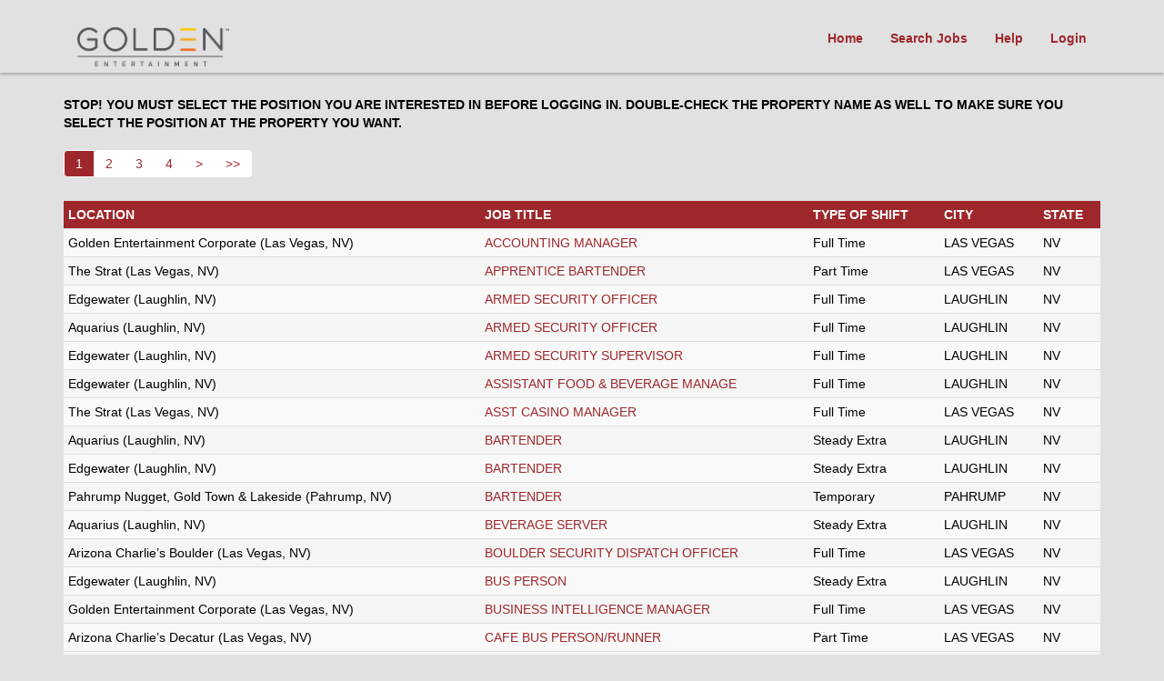

--- FILE ---
content_type: text/html;charset=UTF-8
request_url: https://www.hrapply.com/goldenent/AppJobView.jsp?link=50125&page=AppJobList.jsp&skimSessionName=com.hrlogix.view.tags.bootstrap.table.JobListTable&skimName=requisition.requisition_id&skimNdx=1&op=reset
body_size: 62008
content:






		














<!DOCTYPE html>





<html xmlns="http://www.w3.org/1999/xhtml">
    <head>
        <title>Golden Entertainment Jobs and Careers - Search for exciting new jobs available at our collection of hotel casinos, taverns, and distributed gaming locations.</title>
        <meta charset="utf-8">
        <meta http-equiv="X-UA-Compatible" content="IE=edge,chrome=1" />
        <meta name="viewport" content="width=device-width, initial-scale=1.0">
        <link rel="stylesheet" href="dist/css/bootstrap.min.css">
        <script src="https://ajax.googleapis.com/ajax/libs/jquery/1.11.1/jquery.min.js">
        </script>
        <link href='https://fonts.googleapis.com/css?family=Open+Sans+Condensed:300,300italic,700|Open+Sans:400,300,300italic,700' rel='stylesheet' type='text/css'>
        <link rel="stylesheet" href="styles.css">
        
<script>
<!--
 var clientGC; 
 var clientRUGC; 
 var canGC; 
 var clientRUGC; 
 clientRUGC = 'UA-42758025-2'; 
 canRUGC = 'UA-42758025-1'; 
 var isNS = ( navigator.appName.indexOf( "Netscape" ) != -1 );
 var isCr = navigator.userAgent.toLowerCase().indexOf('chrome') > -1;
 var isFF4 = ( navigator.userAgent.toLowerCase().indexOf( 'firefox/4' ) != -1 );
 var isFF5 = ( navigator.userAgent.toLowerCase().indexOf( 'firefox/5' ) != -1 );
 var isFF6 = ( navigator.userAgent.toLowerCase().indexOf( 'firefox/6' ) != -1 );
 var isFF7 = ( navigator.userAgent.toLowerCase().indexOf( 'firefox/7' ) != -1 );
 var isFF8 = ( navigator.userAgent.toLowerCase().indexOf( 'firefox/8' ) != -1 );
 var isFF9 = ( navigator.userAgent.toLowerCase().indexOf( 'firefox/9' ) != -1 );
 var isFF10 = ( navigator.userAgent.toLowerCase().indexOf( 'firefox/10' ) != -1 );
 var isFF11 = ( navigator.userAgent.toLowerCase().indexOf( 'firefox/11' ) != -1 );
 var isFF12 = ( navigator.userAgent.toLowerCase().indexOf( 'firefox/12' ) != -1 );
 var isFF13 = ( navigator.userAgent.toLowerCase().indexOf( 'firefox/13' ) != -1 );
 var isFF14 = ( navigator.userAgent.toLowerCase().indexOf( 'firefox/14' ) != -1 );
 var isFF15 = ( navigator.userAgent.toLowerCase().indexOf( 'firefox/15' ) != -1 );
 var isFF16 = ( navigator.userAgent.toLowerCase().indexOf( 'firefox/16' ) != -1 );
 var isFF17 = ( navigator.userAgent.toLowerCase().indexOf( 'firefox/17' ) != -1 );
 var isFF18 = ( navigator.userAgent.toLowerCase().indexOf( 'firefox/18' ) != -1 );
 var isFF19 = ( navigator.userAgent.toLowerCase().indexOf( 'firefox/19' ) != -1 );
 var isFF20 = ( navigator.userAgent.toLowerCase().indexOf( 'firefox/20' ) != -1 );
 var isFF21 = ( navigator.userAgent.toLowerCase().indexOf( 'firefox/21' ) != -1 );
 var isFF22 = ( navigator.userAgent.toLowerCase().indexOf( 'firefox/22' ) != -1 );
 var isFF23 = ( navigator.userAgent.toLowerCase().indexOf( 'firefox/23' ) != -1 );
 var isFF24 = ( navigator.userAgent.toLowerCase().indexOf( 'firefox/24' ) != -1 );
 var isFF25 = ( navigator.userAgent.toLowerCase().indexOf( 'firefox/25' ) != -1 );
 var isFF26 = ( navigator.userAgent.toLowerCase().indexOf( 'firefox/26' ) != -1 );
 var isFF27 = ( navigator.userAgent.toLowerCase().indexOf( 'firefox/27' ) != -1 );
 var isFF28 = ( navigator.userAgent.toLowerCase().indexOf( 'firefox/28' ) != -1 );
 var isFF29 = ( navigator.userAgent.toLowerCase().indexOf( 'firefox/29' ) != -1 );
 var isFF30 = ( navigator.userAgent.toLowerCase().indexOf( 'firefox/30' ) != -1 );
 var isFF31 = ( navigator.userAgent.toLowerCase().indexOf( 'firefox/31' ) != -1 );
 var isFF32 = ( navigator.userAgent.toLowerCase().indexOf( 'firefox/32' ) != -1 );
 var isFF33 = ( navigator.userAgent.toLowerCase().indexOf( 'firefox/33' ) != -1 );
 var isFF34 = ( navigator.userAgent.toLowerCase().indexOf( 'firefox/34' ) != -1 );
 var isFF35 = ( navigator.userAgent.toLowerCase().indexOf( 'firefox/35' ) != -1 );
 var isFF36 = ( navigator.userAgent.toLowerCase().indexOf( 'firefox/36' ) != -1 );
 var isFF37 = ( navigator.userAgent.toLowerCase().indexOf( 'firefox/37' ) != -1 );
 var isFF38 = ( navigator.userAgent.toLowerCase().indexOf( 'firefox/38' ) != -1 );
 var isFF39 = ( navigator.userAgent.toLowerCase().indexOf( 'firefox/39' ) != -1 );
 var isFF40 = ( navigator.userAgent.toLowerCase().indexOf( 'firefox/40' ) != -1 );
 var isFF4plus = isFF4 || isFF5 || isFF6 || isFF7 || isFF8 || isFF9 || isFF10 || isFF11 || isFF12 || isFF13 || isFF14 || isFF15 || isFF16 || isFF17 || isFF18 || isFF19 || isFF20 || isFF21 || isFF22 || isFF23 || isFF24 || isFF25 || isFF26 || isFF27 || isFF28 || isFF29 || isFF30 || isFF31 || isFF32 || isFF33 || isFF34 || isFF35 || isFF36 || isFF37 || isFF38 || isFF39 || isFF40;
 var keyFilter = [9, 37, 38, 39, 40];
 function selectAll(txt) {
   txt.select();
   txt.focus();
 }
 function keyHandler(evnt, max) {
  var str = (isNS)?evnt.target.value:evnt.srcElement.value;
  var key = (isNS)?evnt.which:evnt.keyCode;
  var name = (isNS)?evnt.target.name:evnt.srcElement.name;
  if (isProcessKeyType(key)) {
   if (str.length >= max) {
    var esize = document.forms[0].elements.length;
    for (i=0; i<esize; i++) {
    if (name == document.forms[0].elements[i].name) {
      break;
     }
    }
    var ndx = i+1;
    while (ndx != i) {
     if ((document.forms[0].elements[ndx].type != 'submit') && (document.forms[0].elements[ndx].type != 'hidden')) {
      break;
     }
     ndx++;
     if (ndx >= esize) {
      ndx = 0;
     }
    }
    document.forms[0].elements[ndx].focus();
   }
  }
 }
 function isProcessKeyType(key) {
   for (i=0; i<keyFilter.length; i++) {
     if (key == keyFilter[i])
       return false;
   }
   return true;
 }
 function widget(evt) {
  var img = (isNS)?evt.target:evt.srcElement;
  var x = (isNS)?evt.pageX-img.x:evt.offsetX;
  var y = (isNS)?evt.pageY-img.y:evt.offsetY;
  var hstr = img.src; 
  hstr = hstr.substring(0, hstr.indexOf("keep=keep")+9); 
  time = new Date(); 
  tstr = new String(time.getTime()); 
  img.src = hstr+"&time="+tstr+"&x="+x+"&y="+y; 
 }
 function optionndx(img) { 
   var h = new String(img.height); 
   for (i=0; i<document.forms[0].elements.length; i++) { 
     if (img.id==document.forms[0].elements[i].name) { 
       document.forms[0].elements[i].value = h.substring(h.length-1, h.length); 
     } 
   } 
 } 
 
 function check_all(field) { 
   if(!field.length) { 
     field.checked = true; 
   } 
   for (i = 0; i < field.length; i++) { 
     field[i].checked = true; 
   } 
 } 
 
 function uncheck_all(field) { 
   if(!field.length) { 
     field.checked = false; 
   } 
   for (i = 0; i < field.length; i++) { 
     field[i].checked = false; 
   } 
 } 
 
 function setTimeOffsetVars (Link) { 
   z = new Date(); 
   Minutes = z.getTimezoneOffset(); 
   Hours = Minutes / 60; 
   Link.href = Link.href + "&tohours=" + Hours + "&tominutes=" + Minutes; 
   return true; 
 } 
 
<!-- Image Preloader - takes an array of images to preload --> 
function preloadImages( imgArray ) { 
  var tmpImageList = new Array (); 
  for (counter in imgArray) { 
     tmpImageList[counter] = new Image(); 
     tmpImageList[counter].src = imgArray[counter]; 
  } 
} 
        function menuHoverToggle(t) {            st = t.src;            start = st.indexOf("_select.gif");            if (start > 0) {                  st = st.substring(0, start);                  st = st+".gif";                  t.src = st;            } else {                  start = st.indexOf(".gif");                  if (start > 0) {                        st = st.substring(0, start);                        st = st+"_select.gif";                        t.src = st;                  }            }         } 
function textAreaRestrict(tac, rs) {
  var cname=tac.name+".tacounter";
  var ta = window.document.getElementById(cname);
  var cnt = tac.value.length;
  if (cnt >= rs) {
     tac.value = tac.value.substring(0, rs);
     ta.style.background="#FF1111";
  } else {
     ta.style.background="#EEEEEE";
  }
  ta.innerHTML=cnt+' of '+rs;
}
function initComponentAjax(url) { 
var componentReq; 
  if (window.XMLHttpRequest) { 
     componentReq = new XMLHttpRequest(); 
  } else if (window.ActiveXObject) { 
     componentReq = new ActiveXObject('Microsoft.XMLHTTP'); 
  } 
  componentReq.open('POST', url, true); 
  componentReq.onreadystatechange =  
function componentRequest() { 
  if (componentReq.readyState == 4) { 
      if (componentReq.status == 200) { 
           var changeId = componentReq.getResponseHeader("changeId"); 
           var urlstr = componentReq.responseText;  
           var tarNode = window.document.getElementById(changeId); 
           if(changeId) { 
             if(changeId.indexOf('client') != -1) { 
               if(clientGC) { 
					       _gaq.push(['_setAccount', clientGC]); 
					       _gaq.push(['_trackPageview', changeId]); 
                 if(clientRUGC) { 
                   _gaq.push(['b._setAccount', clientRUGC]);
                   _gaq.push(['b._trackPageview', changeId]);
                 } 
               } 
             } else if((changeId.indexOf('content') != -1)||(changeId.indexOf('internal') != -1)) { 
               if(canGC) { 
					       _gaq.push(['_setAccount', canGC]); 
					       _gaq.push(['_trackPageview', changeId]); 
                 if(canRUGC) { 
                   _gaq.push(['b._setAccount', canRUGC]);
                   _gaq.push(['b._trackPageview', changeId]);
                 } 
               } 
             } 
           } 
           if(isNS) { 
               var newNode = tarNode.cloneNode(false); 
               newNode.innerHTML='<span style="display:none;">a</span>'+urlstr; 
               tarNode.parentNode.replaceChild(newNode, tarNode); 
               if(isCr || isFF4plus || isNS) { 
                   var scripts = newNode.getElementsByTagName('script'); 
                   for(i=0; i<scripts.length; i++) { 
                       window[ "eval" ].call( window, scripts[i].innerHTML ); 
                   } 
               } 
           } else { 
               var newNode = tarNode.cloneNode(false); 
               tarNode.parentNode.replaceChild(newNode, tarNode); 
               newNode.innerHTML='<span style="display:none;">a</span>'+urlstr; 
                   var scripts = newNode.getElementsByTagName('script'); 
                   var i = 0; 
                   for(i=0; i<scripts.length; i++) { 
                       window[ "eval" ].call( window, scripts[i].innerHTML ); 
                   } 
           } 
      } 
  } 
} 
  componentReq.send(null); 
} 
var ajReq; 
function initInstAjax(url) { 
  if (window.XMLHttpRequest) { 
     ajReq = new XMLHttpRequest(); 
  } else if (window.ActiveXObject) { 
     ajReq = new ActiveXObject('Microsoft.XMLHTTP'); 
  } 
  ajReq.open('POST', url, true); 
  ajReq.onreadystatechange = function() { 
     if (ajReq.readyState == 4) { 
        if (ajReq.status == 200) { 
          if (ajReq.responseText.length > 0) { 
             var instPkg = eval( "(" + ajReq.responseText + ")" );  
             for(idx in instPkg.elements) { 
                 var element = instPkg.elements[idx]; 
                 window.document.getElementById(element.id).innerHTML = element.html; 
             } 
             for(idx in instPkg.fields) { 
                 var field = instPkg.fields[idx]; 
                 window.document.getElementById(field.name).value = field.value; 
             } 
          } 
        } 
     } 
  } 
  ajReq.send(null); 
} 
function initInstAjaxWithPagin(url) { 
  if (window.XMLHttpRequest) { 
     ajReq = new XMLHttpRequest(); 
  } else if (window.ActiveXObject) { 
     ajReq = new ActiveXObject('Microsoft.XMLHTTP'); 
  } 
  ajReq.open('POST', url, true); 
  ajReq.onreadystatechange = function() { 
     if (ajReq.readyState == 4) { 
        if (ajReq.status == 200) { 
          if (ajReq.responseText.length > 0) { 
             var instPkg = eval( "(" + ajReq.responseText + ")" );  
             for(idx in instPkg.elements) { 
                 var element = instPkg.elements[idx]; 
                 window.document.getElementById(element.id).innerHTML = element.html; 
             } 
             for(idx in instPkg.fields) { 
                 var field = instPkg.fields[idx]; 
                 window.document.getElementById(field.name).value = field.value; 
             } 
if(typeof toppaginationscript === 'function') { 
toppaginationscript(); 
} 
if(typeof bottompaginationscript === 'function') { 
bottompaginationscript(); 
} 
          } 
        } 
     } 
  } 
  ajReq.send(null); 
} 
function getData(urlval,modal,title)  {
 var myModal = $('#'+modal);
 modalBody = $('#'+modal+' .modal-body');
 modalTitle = $('#'+modal+' .modal-header .modal-title');
 modalTitle.html(title);
 modalBody.html("<p style='font-style:italic;text-align:center;padding:10px;'>Loading data..</p>");
 modalBody.load(urlval);
 myModal.modal('show');
 }
function formPop(url) {
   var body = document.getElementsByTagName("body")[0];
   var div = document.createElement("div");
   var closer = document.createElement("closer");
   closer.style.position = "absolute";
   var yloc = body.scrollTop+20;
   yloc = yloc+"px";
   closer.style.top = yloc;
   closer.style.left = "200px";
   closer.style.width = "800px";
   closer.style.height = "20px";
   closer.style.textAlign = "right";
    if (document.all) {
          div.style.filter = "alpha(opacity:95)";
    } else {
          div.style.opacity = "0.95";
    }
    closer.style.backgroundColor="#00A0CC";
    closer.innerHTML="<b>X</b>&nbsp;&nbsp;";
   closer.style.fontSize = "14px";
   closer.style.fontStyle = "italic";
   closer.style.color="#680000";
   closer.style.fontFamily = "franklin gothic medium,georgia,verdana";
   div.style.position = "absolute";
   yloc = body.scrollTop+40;
   yloc = yloc+"px";
   div.style.top = yloc;
   div.style.left = "200px";
    if (document.all) {
          div.style.width = "800px";
    } else {
          div.style.width = "800px";
    }
   div.style.height = "600px";
   div.style.margin = "0px 0 0 0px";
    if (document.all) {
          div.style.filter = "alpha(opacity:95)";
    } else {
          div.style.opacity = "0.95";
    }
   div.style.backgroundColor = "#CCCCCC";
   div.style.fontSize = "12px";
   div.style.lineHeight = "12px";
   div.style.textAlign = "center";
   div.style.overflow = "auto";
    div.id = "formpopparent";
   body.appendChild(closer);
   body.appendChild(div);
    initComponentAjax(url);
   closer.onclick = function(e) {
    if (isNS) {
      body.removeChild(closer);
    } else {
      closer.outerHTML=" ";
    }
    var newDiv = document.getElementById('formpopparent'); 
    body.removeChild(newDiv);
   }
   closer.onkeypress = function(e) {
    if (isNS) {
      body.removeChild(closer);
    } else {
      closer.outerHTML=" ";
    }
    var newDiv = document.getElementById('formpopparent'); 
    body.removeChild(newDiv);
   }
};
function printIt() { 
  var printReadyElem = document.getElementById("printFormat"); 
  var docframe = document.getElementById("printFrame"); 
  if (printReadyElem != null && docframe != null) { 
   var html = '<HTML><HEAD>'; 
   var headTags = document.getElementsByTagName("head"); 
   if (headTags.length > 0) { 
    html += headTags[0].innerHTML; 
   } 
   html += '</HEAD><BODY>'; 
   html += printReadyElem.innerHTML; 
   html += '\n</BODY>\n</HTML>'; 
   var printWin = docframe.contentWindow.document; 
   printWin.open(); 
   printWin.write(html); 
   printWin.close(); 
   var isIE = (navigator.userAgent.toLowerCase().indexOf( "msie" ) != -1 );
   if(isIE) { 
    docframe.contentWindow.document.execCommand('print', false, null);  
   } else {
    docframe.contentWindow.focus(); 
    docframe.contentWindow.print(); 
   } 
 } 
} 
function bootstrapPrintIt() { 
 var divContents = document.getElementById("myModalPopulate").getElementsByClassName("modal-body")[0].innerHTML; 
 var printWindow = window.open(); 
 printWindow.document.write('<html><head>'); 
 printWindow.document.write('<style>'); 
 printWindow.document.write('@page{margin:0px auto;}'); 
 printWindow.document.write('</style>'); 
 printWindow.document.write('</head><body >'); 
 printWindow.document.write(divContents); 
 printWindow.document.write('</body></html>'); 
 printWindow.document.close(); 
 printWindow.print(); 
} 
function bootstrapPrintItById(modalId) { 
 var divContents = document.getElementById(modalId).getElementsByClassName("modal-body")[0].innerHTML; 
 var printWindow = window.open(); 
 printWindow.document.write('<html><head>'); 
 printWindow.document.write('<style>'); 
 printWindow.document.write('@page{margin:0px auto;}'); 
 printWindow.document.write('</style>'); 
 printWindow.document.write('</head><body >'); 
 printWindow.document.write(divContents); 
 printWindow.document.write('</body></html>'); 
 printWindow.document.close(); 
 printWindow.print(); 
} 
var TIMEOUT = 1 /* seconds */* 1000;
var winPosX, winPosY;
var winPosTime = new Date().getTime();
function logWindowClickPos(e) {
   winPosX = 0;
   winPosY = 0;
   if (!e) var e = window.event;
   if(e) {
      if (e.pageX || e.pageY) {
         winPosX = e.pageX;
         winPosY = e.pageY;
      }
      else if (e.clientX || e.clientY) {
         winPosX = e.clientX + document.body.scrollLeft
           + document.documentElement.scrollLeft;
         winPosY = e.clientY + document.body.scrollTop
           + document.documentElement.scrollTop;
      }
   }
   winPosTime = new Date().getTime();
   if(typeof(console) !== 'undefined') {
      console.log('logWindowClick: '+winPosTime);
   }
}
function warningCheck(e, warnMsg) {
   var leaving = false;
   now = new Date().getTime();
   var posx = 0;
   var posy = 0;
   if (!e) var e = window.event;
   if (e.pageX || e.pageY) {
      posx = e.pageX;
      posy = e.pageY;
   }
   else if (e.clientX || e.clientY) {
      posx = e.clientX + document.body.scrollLeft
        + document.documentElement.scrollLeft;
      posy = e.clientY + document.body.scrollTop
        + document.documentElement.scrollTop;
   }
    var isClick = false;
   // works for IE, but not FF
   // clicked X, back, forward, reload, or home
   if (posy < 0) {
      leaving = true;
   }
   // works for FF, but not IE
   if(winPosTime + TIMEOUT > now) {
      isClick = true;
   }
   if(leaving || !isClick) {
      return warnMsg;
   }
}
-->
</SCRIPT>

<script>
var _gaq = _gaq || [];

(function() {
  var ga = document.createElement('script'); ga.type = 'text/javascript'; ga.async = true;
  ga.src = ('https:' == document.location.protocol ? 'https://ssl' : 'http://www') + '.google-analytics.com/ga.js';
  var s = document.getElementsByTagName('script')[0]; s.parentNode.insertBefore(ga, s);
})();


</script>

<script async src="https://www.googletagmanager.com/gtag/js?id="></script>
<script>
 window.dataLayer = window.dataLayer || []; 
 function gtag(){dataLayer.push(arguments);} 
 gtag('js', new Date()); 
 gtag('config', ''); 

</script>

        <!--[if lt IE 9]>
        <link rel="stylesheet" href="ie.css">
        <script src="javascript/html5.js"></script>
        <script src="dist/js/respond.js">
        </script>
        <![endif]-->
		<script src="dist/js/bootstrap-paginator.js">
        </script>
    </head>
    <body>
        <div class="container-fluid">
            <header class="row">
                


<div class="bs-navbar boxshadow border-ie">
    <div class="container">
        <nav role="navigation" class="navbar navbar-default">
            <div class="navbar-header">
                <button type="button" data-target="#navbarCollapse" data-toggle="collapse" class="navbar-toggle">
                <span class="sr-only">Toggle navigation</span>
                <span class="icon-bar"></span>
                <span class="icon-bar"></span>
                <span class="icon-bar"></span>
                </button>
		<a href="Setup.app" target="_blank" class="navbar-brand"><img src="images/ats_logo_new.gif" style="
    height: 43px;" class="img-responsive"/></a>
            </div>
            <div id="navbarCollapse" class="collapse navbar-collapse">
                
                <ul class="nav navbar-nav navbar-right">
			<li>
				<a href="https://www.hrapply.com/goldenent/Setup.app" target="_blank">Home</a>
			</li>
			<li>
				<a href="AppJobSearch1.jsp" >Search Jobs</a>
			</li>
			<li>
				<a href="#" data-toggle="modal" data-target="#helpModal">Help</a>
			</li>
			<li>
				<a href="HRLogix.app">Login</a>
			</li>
			
                </ul>
            </div>
        </nav>
    </div>
</div>
<div id="helpModal" class="modal fade bs-help-modal-lg" tabindex="-1" role="dialog" aria-labelledby="myLargeModalLabel" aria-hidden="true">
    <div class="modal-dialog modal-lg">
        <div class="modal-content">
            <div class="modal-header">
                <button type="button" class="close" data-dismiss="modal" aria-label="Close"><span aria-hidden="true">&times;</span></button>
                <h4 class="modal-title" id="myModalLabel">Help</h4>
            </div>
            <div class="modal-body">
                <div class="row">
    <div class="col-lg-12" style="padding: 24px 24px 0 24px;">
        <div class="panel panel-primary">
            <div class="panel-heading">Frequently Asked Questions</div>
            <div class="panel-body">
                <ul>
			<li><a href="#q1" class="regularlink">I would like to work at one of your properties.  How do I apply?  </a></li>
			<li><a href="#q2" class="regularlink">How often does Golden Entertainment, Inc. post positions?</a></li>
			<li><a href="#q3" class="regularlink">The position I want to apply for isn't posted. Can I still apply?</a></li>
			<li><a href="#q4" class="regularlink">How can I be notified when a position I am interested in becomes available?</a></li>
			<li><a href="#q5" class="regularlink">May I submit a paper application and/or a paper resume?</a> </li>
			<li><a href="#q6" class="regularlink">How many positions can I apply for at a time? </a></li>
			<li><a href="#q7" class="regularlink">Where do I go to apply?</a></li>
			<li><a href="#q8" class="regularlink">I have special needs and require assistance in completing my application. Can you help me?</a> </li>
			<li><a href="#q9" class="regularlink">What type of information will I need to complete an application? </a></li>
			<li><a href="#q10" class="regularlink">I was referred by a current Team Member.  Do I need to do something different?</a></li>
			<li><a href="#q11" class="regularlink">How do I add my resume to my application?</a></li>
			<li><a href="#q12" class="regularlink">What is the application process?</a></li>
			<li><a href="#q13" class="regularlink">Why does the application ask me for personal information (such as Social Security number and date of birth) that doesn't pertain to my employment history?</a> </li>
			<li><a href="#q14" class="regularlink">How do I follow up on the status of my application? </a></li>
			<li><a href="#q15" class="regularlink">Information on my application has changed since I submitted it. Can I update my application? </a></li>
			<li><a href="#q16" class="regularlink">I want to log back in, but I forgot my password. What can I do?</a> </li>
			<li><a href="#q17" class="regularlink">Are there any conditions of employment if an offer is extended?  </a></li>
			<li><a href="#q18" class="regularlink">How can I find out how much a certain position pays?</a></li>
			<li><a href="#q19" class="regularlink">Is Golden Entertainment, Inc. an equal opportunity employer?</a></li>
			<li><a href="#q20" class="regularlink">How do I remove myself from a position I am no longer interested in?</a></li>
			<li><a href="#q21" class="regularlink">I accidentally withdrew my application, how can I get it reinstated?</a> </li>
			<li><a href="#q22" class="regularlink">I currently have a relative working at your company.  Can I still apply?  </a></li>
			<li><a href="#q23" class="regularlink">Do I need former hotel/casino experience?</a></li>
			<li><a href="#q24" class="regularlink">Will I be considered for employment if I live out of state? </a> </li>
			<li><a href="#q25" class="regularlink">I currently work for Golden Entertainment, Inc. and I found a position online that I would like to apply for. How should I apply? </a> </li>
		</ul>
            </div>
        </div>
    </div>
</div>
<div class="row">
    <div class="col-lg-12" style="padding: 24px;">
        <div class="panel panel-primary">
            <div class="panel-heading"></div>
            <div class="panel-body">
                <table border="0" cellspacing="0" cellpadding="0" width="100%" style="padding-left: 30px">
			<tbody><tr valign="top">
				<td width="7%"><img src="images/icons/question.gif" width="24" height="21"></td>
				<td width="93%"><b><a name="q1"></a>I would like to work at one of your 
		properties.  How do I apply?</b></td>
			</tr>
			<tr valign="top">
				<td width="7%"><img src="images/icons/answer.gif" width="22" height="20"></td>
				<td width="93%">
					We accept online applications at <a href="http://www.acepcareers.com/" target="_blank">www.acepcareers.com</a>. You can also apply by clicking on "Careers" at the bottom of the page on each of our property websites.
				</td>
			</tr>
			<tr>
				<td height="20" colspan="2">&nbsp;</td>
			</tr>
			<tr valign="top">
				<td width="7%"><img src="images/icons/question.gif" width="24" height="21"></td>
				<td width="93%"><b><a name="q2"></a>How often does Golden Entertainment, Inc. post positions?</b></td>
			</tr>
			<tr valign="top">
				<td width="7%"><img src="images/icons/answer.gif" width="22" height="20"></td>
				<td width="93%">
					We update our available positions online, real time, as our business needs change.  It is recommended that you check the site often to review the current list of openings. <br>
				</td>
			</tr>
			<tr>
				<td height="20" colspan="2">&nbsp;</td>
			</tr>
			<tr valign="top">
				<td width="7%"><img src="images/icons/question.gif" width="24" height="21"></td>
				<td width="93%"><b><a name="q3"></a>The position I want to apply for isn't posted. Can I still apply?</b></td>
			</tr>
			<tr valign="top">
				<td width="7%"><img src="images/icons/answer.gif" width="22" height="20"></td>
				<td width="93%">
					No. The position must be available online for you to apply.<br>
				</td>
			</tr>
			<tr>
				<td height="20" colspan="2">&nbsp;</td>
			</tr>
			<tr valign="top">
				<td width="7%"><img src="images/icons/question.gif" width="24" height="21"></td>
				<td width="93%"><b><a name="q4"></a>How can I be notified when a 
		position I am interested in becomes available?</b></td>
			</tr>
			<tr valign="top">
				<td width="7%"><img src="images/icons/answer.gif" width="22" height="20"></td>
				<td width="93%">
					To receive notification when a position you are interested in applying for becomes available, create a "job spy". It will routinely search the database and alert you via email of new jobs that have been opened that meet your job spy's criteria.		</td>
			</tr>
			<tr>
				<td height="20" colspan="2">&nbsp;</td>
			</tr>
			<tr valign="top">
				<td width="7%"><img src="images/icons/question.gif" width="24" height="21"></td>
				<td width="93%"><b><a name="q5"></a>May I submit a paper application and/or a paper resume?</b></td>
			</tr>
			<tr valign="top">
				<td width="7%"><img src="images/icons/answer.gif" width="22" height="20"></td>
				<td width="93%">
					No. All applications and resumes must be submitted online.  
					Electronic resumes may be attached to the online application.
				</td>
			</tr>
			<tr>
				<td height="20" colspan="2">&nbsp;</td>
			</tr>
			<tr valign="top">
				<td width="7%"><img src="images/icons/question.gif" width="24" height="21"></td>
				<td width="93%"><b><a name="q6"></a>How many positions can I apply for at a time?</b></td>
			</tr>
			<tr valign="top">
				<td width="7%"><img src="images/icons/answer.gif" width="22" height="20"></td>
				<td width="93%">
					You may apply for up to 3 positions at a time. At any time you may remove yourself from consideration for a position and submit your application for something else.
				</td>
			</tr>
			<tr>
				<td height="20" colspan="2">&nbsp;</td>
			</tr>
			<tr valign="top">
				<td width="7%"><img src="images/icons/question.gif" width="24" height="21"></td>
				<td width="93%"><b><a name="q7"></a>Where do I go to apply?</b></td>
			</tr>
			<tr valign="top">
				<td width="7%"><img src="images/icons/answer.gif" width="22" height="20"></td>
				<td width="93%">
					You can apply anywhere that has a computer and Internet access by 
					visiting our website <a href="http://www.acepcareers.com/" target="_blank">
		www.acepcareers.com
		</a>
		 or by clicking on "Careers" at the bottom of the page on any of our property websites.		</td>
			</tr>
			<tr>
				<td height="20" colspan="2">&nbsp;</td>
			</tr>
			<tr valign="top">
				<td width="7%"><img src="images/icons/question.gif" width="24" height="21"></td>
				<td width="93%"><b><a name="q8"></a>I have special needs and require assistance in completing my application. Can you help me?</b></td>
			</tr>
			<tr valign="top">
				<td width="7%"><img src="images/icons/answer.gif" width="22" height="20"></td>
				<td width="93%">
					If you need a reasonable accommodation to complete the online 
					application, please contact the Human Resources Department at (702) 
					380-7688.   
				</td>
			</tr>
			<tr>
				<td height="20" colspan="2">&nbsp;</td>
			</tr>
		<tr valign="top">
				<td width="7%"><img src="images/icons/question.gif" width="24" height="21"></td>
				<td width="93%"><b><a name="q9"></a>What type of information will I need to complete an application?</b></td>
			</tr>
			<tr valign="top">
				<td width="7%"><img src="images/icons/answer.gif" width="22" height="20"></td>
				<td width="93%">
					You will need your previous employment history dating back 10 years, your education history, and at least 3 references who are not former employers or relatives. You will also need to make note of your username and password, as you will need both if you choose to log into your account again in the future.
				</td>
			</tr>
			<tr>
				<td height="20" colspan="2">&nbsp;</td>
			</tr>
			<tr valign="top">
				<td width="7%"><img src="images/icons/question.gif" width="24" height="21"></td>
				<td width="93%"><b><a name="q10"></a>I was referred by a current Team member.  Do I need to do something different?</b></td>
			</tr>
			<tr valign="top">
				<td width="7%"><img src="images/icons/answer.gif" width="22" height="20"></td>
				<td width="93%">
					When completing your application, select "Team member referral" under referral source, and then enter the current Team member's name. <br>
				</td>
			</tr>
			<tr>
				<td height="20" colspan="2">&nbsp;</td>
			</tr>
			<tr valign="top">
				<td width="7%"><img src="images/icons/question.gif" width="24" height="21"></td>
				<td width="93%"><b><a name="q11"></a>How do I add my resume to my 
		application?</b></td>
			</tr>
			<tr valign="top">
				<td width="7%"><img src="images/icons/answer.gif" width="22" height="20"></td>
				<td width="93%">
					During the process of creating your online application, you will be prompted to upload a resume. Enter a title for the resume in the description field. Click the browse button and locate your resume on your computer. Click the upload button. Click the continue button when finished.  You can also add a resume at a later date.  Log back into your account and click on view application. Click on attachments.<br>
				</td>
			</tr>
			<tr>
				<td height="20" colspan="2">&nbsp;</td>
			</tr>
			<tr valign="top">
				<td width="7%"><img src="images/icons/question.gif" width="24" height="21"></td>
				<td width="93%"><b><a name="q12"></a>What is the application process?</b></td>
			</tr>
			<tr valign="top">
				<td width="7%"><img src="images/icons/answer.gif" width="22" height="20"></td>
				<td width="93%">
					The process starts once you've completed an online application for any open position(s). The application will be reviewed, and if you meet the minimum qualifications and there is an interest from the hiring manager, you will be contacted by the department to be scheduled for an interview. 		</td>
			</tr>
			<tr>
				<td height="20" colspan="2">&nbsp;</td>
			</tr>
			<tr valign="top">
				<td width="7%"><img src="images/icons/question.gif" width="24" height="21"></td>
				<td width="93%"><b><a name="q13"></a>Why does the application ask me for personal information (such as Social Security number and date of birth) that doesn't pertain to my employment history?</b></td>
			</tr>
			<tr valign="top">
				<td width="7%"><img src="images/icons/answer.gif" width="22" height="20"></td>
				<td width="93%">
					This information is collected for background check purposes only. If selected for a position, that information and the release signed during the application are used to conduct a pre-employment background check. Hiring managers do not have access to this information and it is not used in considering someone for a position.
				</td>
			</tr>
			<tr>
				<td height="20" colspan="2">&nbsp;</td>
			</tr>
			<tr valign="top">
				<td width="7%"><img src="images/icons/question.gif" width="24" height="21"></td>
				<td width="93%"><b><a name="q14"></a>How do I follow up on the status of my application?</b></td>
			</tr>
			<tr valign="top">
				<td width="7%"><img src="images/icons/answer.gif" width="22" height="20"></td>
				<td width="93%">
					Due to the high volume of applications, Human Resources will not be able to answer questions regarding the current status of an application during the review and interview process. You can, however, log into your account and check on the status of the position(s) you applied for by clicking on "what jobs have I applied for on this site?" 
				</td>
			</tr>
			<tr>
				<td height="20" colspan="2">&nbsp;</td>
			</tr>
			<tr valign="top">
				<td width="7%"><img src="images/icons/question.gif" width="24" height="21"></td>
				<td width="93%"><b><a name="q15"></a>Information on my application has changed since I submitted it. Can I update my application? </b></td>
			</tr>
			<tr valign="top">
				<td width="7%"><img src="images/icons/answer.gif" width="22" height="20"></td>
				<td width="93%">
					You can update your application anytime by logging back into your account. Select "view application" and then click on the section(s) that you would like to update.	</td>
			</tr>
			<tr>
				<td height="20" colspan="2">&nbsp;</td>
			</tr>
			<tr valign="top">
				<td width="7%"><img src="images/icons/question.gif" width="24" height="21"></td>
				<td width="93%"><b><a name="q16"></a> I want to log back in, but I forgot my password. What can I do?</b></td>
			</tr>
			<tr valign="top">
				<td width="7%"><img src="images/icons/answer.gif" width="22" height="20"></td>
				<td width="93%">
		<p>In the "My Account" section, click on "forgot your password" to the right
		 of the Password box. You will be prompted to enter the user name you chose when
		 you originally created your account. You will then be prompted to answer the
		 security questions you selected when you created your account. Once complete,
		 you will be asked to enter a new password and to also confirm the new
		 password.</p>
		<p>If you do not remember the user name you chose when creating your account, you will need to visit the Human Resources office at any of our properties, with your picture ID.</p>   
				</td>
			</tr>
			<tr>
				<td height="20" colspan="2">&nbsp;</td>
			</tr>
		<tr valign="top">
				<td width="7%"><img src="images/icons/question.gif" width="24" height="21"></td>
				<td width="93%"><b><a name="q17"></a>Are there any conditions of employment if an offer is extended?</b></td>
			</tr>
			<tr valign="top">
				<td width="7%"><img src="images/icons/answer.gif" width="22" height="20"></td>
				<td width="93%">
					All offers of employment are contingent upon (but not limited to) the following: successfully passing a pre-employment drug test and background check, verification of right to work in the United States, and obtaining and maintaining all work cards as required by the company.		</td>
			</tr>
			<tr>
				<td height="20" colspan="2">&nbsp;</td>
			</tr>
			<tr valign="top">
				<td width="7%"><img src="images/icons/question.gif" width="24" height="21"></td>
				<td width="93%"><b><a name="q18"></a>How can I find out how much a certain position pays?</b></td>
			</tr>
			<tr valign="top">
				<td width="7%"><img src="images/icons/answer.gif" width="22" height="20"></td>
				<td width="93%">
					Golden Entertainment, Inc. offers competitive pay rates and benefits. Pay ranges are specific to each position and are discussed during the interview process. <br>
				</td>
			</tr>
			<tr>
				<td height="20" colspan="2">&nbsp;</td>
			</tr>
			<tr valign="top">
				<td width="7%"><img src="images/icons/question.gif" width="24" height="21"></td>
				<td width="93%"><b><a name="q19"></a>Is Golden Entertainment, Inc. an equal opportunity employer?</b></td>
			</tr>
			<tr valign="top">
				<td width="7%"><img src="images/icons/answer.gif" width="22" height="20"></td>
				<td width="93%">
					Yes<br>
				</td>
			</tr>
			<tr>
				<td height="20" colspan="2">&nbsp;</td>
			</tr>
			<tr valign="top">
				<td width="7%"><img src="images/icons/question.gif" width="24" height="21"></td>
				<td width="93%"><b><a name="q20"></a>How do I remove myself from a position I am no longer interested in?</b></td>
			</tr>
			<tr valign="top">
				<td width="7%"><img src="images/icons/answer.gif" width="22" height="20"></td>
				<td width="93%">
					You can remove a position you have applied for by logging into your 
					profile and clicking on "what jobs have I applied for on this site?" 
					There is a "Delete" button located on the right of each position. 
					After withdrawing from a position, you will be removed and the 
					Hiring Manager will no longer be able to review your application for 
					that position.		</td>
			</tr>
			<tr>
				<td height="20" colspan="2">&nbsp;</td>
			</tr>
			<tr valign="top">
				<td width="7%"><img src="images/icons/question.gif" width="24" height="21"></td>
				<td width="93%"><b><a name="q21"></a>I accidentally withdrew my application, how can I get it reinstated?</b></td>
			</tr>
			<tr valign="top">
				<td width="7%"><img src="images/icons/answer.gif" width="22" height="20"></td>
				<td width="93%">
					If you withdraw your application by mistake, you will need to 
					contact the Human Resources Department at (702) 380-7688
				</td>
			</tr>
			<tr>
				<td height="20" colspan="2">&nbsp;</td>
			</tr>
			<tr valign="top">
				<td width="7%"><img src="images/icons/question.gif" width="24" height="21"></td>
				<td width="93%"><b><a name="q22"></a>I currently have a relative working at your company.  Can I still apply? </b></td>
			</tr>
			<tr valign="top">
				<td width="7%"><img src="images/icons/answer.gif" width="22" height="20"></td>
				<td width="93%">
					Yes. You are still able to apply. However, you are required to disclose this information on your job application and during your interview to ensure there is no conflict of interest. If there is a situation where a conflict of interest occurs, your case will be examined and appropriate approvals may be necessary.
				</td>
			</tr>
			<tr>
				<td height="20" colspan="2">&nbsp;</td>
			</tr>
			<tr valign="top">
				<td width="7%"><img src="images/icons/question.gif" width="24" height="21"></td>
				<td width="93%"><b><a name="q23"></a>Do I need former hotel/casino experience?</b></td>
			</tr>
			<tr valign="top">
				<td width="7%"><img src="images/icons/answer.gif" width="22" height="20"></td>
				<td width="93%">
					It depends on the position you are considering placing an application for. There are several positions that have qualifications that utilize crossover skills from other industries, and there are some positions that are very hotel/casino specific. The job description shown for each job will tell you the specific job responsibilities and requirements for that position. We encourage you to submit an application for positions that best fit your current field of qualifications.	</td>
			</tr>
			<tr>
				<td height="20" colspan="2">&nbsp;</td>
			</tr>
			<tr valign="top">
				<td width="7%"><img src="images/icons/question.gif" width="24" height="21"></td>
				<td width="93%"><b><a name="q24"></a>Will I be considered for employment if I live out of state? </b></td>
			</tr>
			<tr valign="top">
				<td width="7%"><img src="images/icons/answer.gif" width="22" height="20"></td>
				<td width="93%">
					Yes. However, please be aware that you may be required to visit our offices several times throughout the employment process. In general, we do not offer travel and relocation assistance.  
				</td>
			</tr>
			<tr>
				<td height="20" colspan="2">&nbsp;</td>
			</tr>
				<tr valign="top">
				<td width="7%"><img src="images/icons/question.gif" width="24" height="21"></td>
				<td width="93%"><b><a name="q25"></a>I currently work for Golden Entertainment, Inc. and I found a position online that I would like to apply for. How should I apply? </b></td>
			</tr>

			<tr valign="top">
				<td width="7%"><img src="images/icons/answer.gif" width="22" height="20"></td>
				<td width="93%">
					Current Team members will also need to apply online for an open position. Please note that Team members may not be employed in more than one position within the company at the same time.  
				</td>
			</tr>
			<tr>
				<td height="20" colspan="2">&nbsp;</td>
			</tr>
		</tbody></table>
            </div>
        </div>
    </div>
</div>


            </div>
            <div class="modal-footer">
                <button type="button" class="btn btn-primary" data-dismiss="modal">Close</button>
            </div>
        </div>
    </div>
</div>

            </header>
        </div>
        <div class="container">
                 <section>
                    
                    




<div class="row">
    <div class="col-md-12">
		<div style="text-transform: uppercase;  font-weight: bold;">
            Stop! You must select the position you are interested in before logging in. Double-check the 
			property name as well to make sure you select the position at the property you want.
		</div>
    </div>
</div>
<div class="row">
    <div class="col-md-12" id="jobList">
        



<!-- START bootstrap:jobListTable -->
<!-- START bootstrap:viewTable -->
<span id="/content/JobListDetail"><div id="toppagination"></div><table class="table table-striped table-hover table-condensed" id="xs-table">
<tr>
	
	
        
    <th><a href="javascript:initComponentAjax('TableMeta.mod?operation=columnSort&sessionName=com.hrlogix.view.tags.bootstrap.table.JobListTable&compid=/content/JobListDetail&sortType=descend&attribute=requisition.property&page=/content/JobListDetail')" class="tableheaderlink"  >LOCATION</a></th>

    
        
    <th><a href="javascript:initComponentAjax('TableMeta.mod?operation=columnSort&sessionName=com.hrlogix.view.tags.bootstrap.table.JobListTable&compid=/content/JobListDetail&sortType=descend&attribute=requisition.title&page=/content/JobListDetail')" class="tableheaderlink"  >JOB TITLE</a></th>

    
        
    <th>TYPE OF SHIFT</th>

    
        
    <th>CITY</th>

    
                        
    <th>STATE</th>

    
</tr><tr>	<td data-title="LOCATION" ><span  class="labelDef"  > Golden Entertainment Corporate (Las Vegas, NV)</span></td>
	<td data-title="JOB TITLE" ><a href="AppJobView.jsp?link=55140&page=AppJobList.jsp&skimSessionName=com.hrlogix.view.tags.bootstrap.table.JobListTable&skimName=requisition.requisition_id&skimNdx=0&op=reset" class="regularlink"  >ACCOUNTING MANAGER</a></td>
	<td data-title="TYPE OF SHIFT" ><span  class="labelDef"  > Full Time</span></td>
	<td data-title="CITY" ><span  class="labelDef"  > LAS VEGAS </span></td>
	<td data-title="STATE" ><span  class="labelDef"  > NV</span></td>
</tr><tr>	<td data-title="LOCATION" ><span  class="labelDef"  > The Strat (Las Vegas, NV)</span></td>
	<td data-title="JOB TITLE" ><a href="AppJobView.jsp?link=55224&page=AppJobList.jsp&skimSessionName=com.hrlogix.view.tags.bootstrap.table.JobListTable&skimName=requisition.requisition_id&skimNdx=1&op=reset" class="regularlink"  >APPRENTICE BARTENDER</a></td>
	<td data-title="TYPE OF SHIFT" ><span  class="labelDef"  > Part Time</span></td>
	<td data-title="CITY" ><span  class="labelDef"  > LAS VEGAS</span></td>
	<td data-title="STATE" ><span  class="labelDef"  > NV</span></td>
</tr><tr>	<td data-title="LOCATION" ><span  class="labelDef"  > Edgewater (Laughlin, NV)</span></td>
	<td data-title="JOB TITLE" ><a href="AppJobView.jsp?link=54640&page=AppJobList.jsp&skimSessionName=com.hrlogix.view.tags.bootstrap.table.JobListTable&skimName=requisition.requisition_id&skimNdx=2&op=reset" class="regularlink"  >ARMED SECURITY OFFICER</a></td>
	<td data-title="TYPE OF SHIFT" ><span  class="labelDef"  > Full Time</span></td>
	<td data-title="CITY" ><span  class="labelDef"  > LAUGHLIN</span></td>
	<td data-title="STATE" ><span  class="labelDef"  > NV</span></td>
</tr><tr>	<td data-title="LOCATION" ><span  class="labelDef"  > Aquarius (Laughlin, NV)</span></td>
	<td data-title="JOB TITLE" ><a href="AppJobView.jsp?link=54441&page=AppJobList.jsp&skimSessionName=com.hrlogix.view.tags.bootstrap.table.JobListTable&skimName=requisition.requisition_id&skimNdx=3&op=reset" class="regularlink"  >ARMED SECURITY OFFICER</a></td>
	<td data-title="TYPE OF SHIFT" ><span  class="labelDef"  > Full Time</span></td>
	<td data-title="CITY" ><span  class="labelDef"  > LAUGHLIN</span></td>
	<td data-title="STATE" ><span  class="labelDef"  > NV</span></td>
</tr><tr>	<td data-title="LOCATION" ><span  class="labelDef"  > Edgewater (Laughlin, NV)</span></td>
	<td data-title="JOB TITLE" ><a href="AppJobView.jsp?link=54444&page=AppJobList.jsp&skimSessionName=com.hrlogix.view.tags.bootstrap.table.JobListTable&skimName=requisition.requisition_id&skimNdx=4&op=reset" class="regularlink"  >ARMED SECURITY SUPERVISOR</a></td>
	<td data-title="TYPE OF SHIFT" ><span  class="labelDef"  > Full Time</span></td>
	<td data-title="CITY" ><span  class="labelDef"  > LAUGHLIN</span></td>
	<td data-title="STATE" ><span  class="labelDef"  > NV</span></td>
</tr><tr>	<td data-title="LOCATION" ><span  class="labelDef"  > Edgewater (Laughlin, NV)</span></td>
	<td data-title="JOB TITLE" ><a href="AppJobView.jsp?link=55190&page=AppJobList.jsp&skimSessionName=com.hrlogix.view.tags.bootstrap.table.JobListTable&skimName=requisition.requisition_id&skimNdx=5&op=reset" class="regularlink"  >ASSISTANT FOOD &#38; BEVERAGE MANAGE</a></td>
	<td data-title="TYPE OF SHIFT" ><span  class="labelDef"  > Full Time</span></td>
	<td data-title="CITY" ><span  class="labelDef"  > LAUGHLIN</span></td>
	<td data-title="STATE" ><span  class="labelDef"  > NV</span></td>
</tr><tr>	<td data-title="LOCATION" ><span  class="labelDef"  > The Strat (Las Vegas, NV)</span></td>
	<td data-title="JOB TITLE" ><a href="AppJobView.jsp?link=55228&page=AppJobList.jsp&skimSessionName=com.hrlogix.view.tags.bootstrap.table.JobListTable&skimName=requisition.requisition_id&skimNdx=6&op=reset" class="regularlink"  >ASST CASINO MANAGER</a></td>
	<td data-title="TYPE OF SHIFT" ><span  class="labelDef"  > Full Time</span></td>
	<td data-title="CITY" ><span  class="labelDef"  > LAS VEGAS</span></td>
	<td data-title="STATE" ><span  class="labelDef"  > NV</span></td>
</tr><tr>	<td data-title="LOCATION" ><span  class="labelDef"  > Aquarius (Laughlin, NV)</span></td>
	<td data-title="JOB TITLE" ><a href="AppJobView.jsp?link=55141&page=AppJobList.jsp&skimSessionName=com.hrlogix.view.tags.bootstrap.table.JobListTable&skimName=requisition.requisition_id&skimNdx=7&op=reset" class="regularlink"  >BARTENDER</a></td>
	<td data-title="TYPE OF SHIFT" ><span  class="labelDef"  > Steady Extra</span></td>
	<td data-title="CITY" ><span  class="labelDef"  > LAUGHLIN</span></td>
	<td data-title="STATE" ><span  class="labelDef"  > NV</span></td>
</tr><tr>	<td data-title="LOCATION" ><span  class="labelDef"  > Edgewater (Laughlin, NV)</span></td>
	<td data-title="JOB TITLE" ><a href="AppJobView.jsp?link=54985&page=AppJobList.jsp&skimSessionName=com.hrlogix.view.tags.bootstrap.table.JobListTable&skimName=requisition.requisition_id&skimNdx=8&op=reset" class="regularlink"  >BARTENDER</a></td>
	<td data-title="TYPE OF SHIFT" ><span  class="labelDef"  > Steady Extra</span></td>
	<td data-title="CITY" ><span  class="labelDef"  > LAUGHLIN</span></td>
	<td data-title="STATE" ><span  class="labelDef"  > NV</span></td>
</tr><tr>	<td data-title="LOCATION" ><span  class="labelDef"  > Pahrump Nugget, Gold Town & Lakeside (Pahrump, NV)</span></td>
	<td data-title="JOB TITLE" ><a href="AppJobView.jsp?link=54793&page=AppJobList.jsp&skimSessionName=com.hrlogix.view.tags.bootstrap.table.JobListTable&skimName=requisition.requisition_id&skimNdx=9&op=reset" class="regularlink"  >BARTENDER</a></td>
	<td data-title="TYPE OF SHIFT" ><span  class="labelDef"  > Temporary</span></td>
	<td data-title="CITY" ><span  class="labelDef"  > PAHRUMP</span></td>
	<td data-title="STATE" ><span  class="labelDef"  > NV</span></td>
</tr><tr>	<td data-title="LOCATION" ><span  class="labelDef"  > Aquarius (Laughlin, NV)</span></td>
	<td data-title="JOB TITLE" ><a href="AppJobView.jsp?link=55142&page=AppJobList.jsp&skimSessionName=com.hrlogix.view.tags.bootstrap.table.JobListTable&skimName=requisition.requisition_id&skimNdx=10&op=reset" class="regularlink"  >BEVERAGE SERVER</a></td>
	<td data-title="TYPE OF SHIFT" ><span  class="labelDef"  > Steady Extra</span></td>
	<td data-title="CITY" ><span  class="labelDef"  > LAUGHLIN</span></td>
	<td data-title="STATE" ><span  class="labelDef"  > NV</span></td>
</tr><tr>	<td data-title="LOCATION" ><span  class="labelDef"  > Arizona Charlie’s Boulder (Las Vegas, NV)</span></td>
	<td data-title="JOB TITLE" ><a href="AppJobView.jsp?link=55195&page=AppJobList.jsp&skimSessionName=com.hrlogix.view.tags.bootstrap.table.JobListTable&skimName=requisition.requisition_id&skimNdx=11&op=reset" class="regularlink"  >BOULDER SECURITY DISPATCH OFFICER</a></td>
	<td data-title="TYPE OF SHIFT" ><span  class="labelDef"  > Full Time</span></td>
	<td data-title="CITY" ><span  class="labelDef"  > LAS VEGAS</span></td>
	<td data-title="STATE" ><span  class="labelDef"  > NV</span></td>
</tr><tr>	<td data-title="LOCATION" ><span  class="labelDef"  > Edgewater (Laughlin, NV)</span></td>
	<td data-title="JOB TITLE" ><a href="AppJobView.jsp?link=55194&page=AppJobList.jsp&skimSessionName=com.hrlogix.view.tags.bootstrap.table.JobListTable&skimName=requisition.requisition_id&skimNdx=12&op=reset" class="regularlink"  >BUS PERSON</a></td>
	<td data-title="TYPE OF SHIFT" ><span  class="labelDef"  > Steady Extra</span></td>
	<td data-title="CITY" ><span  class="labelDef"  > LAUGHLIN</span></td>
	<td data-title="STATE" ><span  class="labelDef"  > NV</span></td>
</tr><tr>	<td data-title="LOCATION" ><span  class="labelDef"  > Golden Entertainment Corporate (Las Vegas, NV)</span></td>
	<td data-title="JOB TITLE" ><a href="AppJobView.jsp?link=54799&page=AppJobList.jsp&skimSessionName=com.hrlogix.view.tags.bootstrap.table.JobListTable&skimName=requisition.requisition_id&skimNdx=13&op=reset" class="regularlink"  >BUSINESS INTELLIGENCE MANAGER</a></td>
	<td data-title="TYPE OF SHIFT" ><span  class="labelDef"  > Full Time</span></td>
	<td data-title="CITY" ><span  class="labelDef"  > LAS VEGAS</span></td>
	<td data-title="STATE" ><span  class="labelDef"  > NV</span></td>
</tr><tr>	<td data-title="LOCATION" ><span  class="labelDef"  > Arizona Charlie’s Decatur (Las Vegas, NV)</span></td>
	<td data-title="JOB TITLE" ><a href="AppJobView.jsp?link=55074&page=AppJobList.jsp&skimSessionName=com.hrlogix.view.tags.bootstrap.table.JobListTable&skimName=requisition.requisition_id&skimNdx=14&op=reset" class="regularlink"  >CAFE BUS PERSON/RUNNER</a></td>
	<td data-title="TYPE OF SHIFT" ><span  class="labelDef"  > Part Time</span></td>
	<td data-title="CITY" ><span  class="labelDef"  > LAS VEGAS</span></td>
	<td data-title="STATE" ><span  class="labelDef"  > NV</span></td>
</tr><tr>	<td data-title="LOCATION" ><span  class="labelDef"  > Arizona Charlie’s Decatur (Las Vegas, NV)</span></td>
	<td data-title="JOB TITLE" ><a href="AppJobView.jsp?link=55155&page=AppJobList.jsp&skimSessionName=com.hrlogix.view.tags.bootstrap.table.JobListTable&skimName=requisition.requisition_id&skimNdx=15&op=reset" class="regularlink"  >CAFE COOK</a></td>
	<td data-title="TYPE OF SHIFT" ><span  class="labelDef"  > Full Time</span></td>
	<td data-title="CITY" ><span  class="labelDef"  > LAS VEGAS</span></td>
	<td data-title="STATE" ><span  class="labelDef"  > NV</span></td>
</tr><tr>	<td data-title="LOCATION" ><span  class="labelDef"  > Arizona Charlie’s Decatur (Las Vegas, NV)</span></td>
	<td data-title="JOB TITLE" ><a href="AppJobView.jsp?link=54847&page=AppJobList.jsp&skimSessionName=com.hrlogix.view.tags.bootstrap.table.JobListTable&skimName=requisition.requisition_id&skimNdx=16&op=reset" class="regularlink"  >CAFE COOK</a></td>
	<td data-title="TYPE OF SHIFT" ><span  class="labelDef"  > Part Time</span></td>
	<td data-title="CITY" ><span  class="labelDef"  > LAS VEGAS</span></td>
	<td data-title="STATE" ><span  class="labelDef"  > NV</span></td>
</tr><tr>	<td data-title="LOCATION" ><span  class="labelDef"  > Aquarius (Laughlin, NV)</span></td>
	<td data-title="JOB TITLE" ><a href="AppJobView.jsp?link=55118&page=AppJobList.jsp&skimSessionName=com.hrlogix.view.tags.bootstrap.table.JobListTable&skimName=requisition.requisition_id&skimNdx=17&op=reset" class="regularlink"  >CAFE FOOD SERVER</a></td>
	<td data-title="TYPE OF SHIFT" ><span  class="labelDef"  > Steady Extra</span></td>
	<td data-title="CITY" ><span  class="labelDef"  > LAUGHLIN</span></td>
	<td data-title="STATE" ><span  class="labelDef"  > NV</span></td>
</tr><tr>	<td data-title="LOCATION" ><span  class="labelDef"  > Arizona Charlie’s Decatur (Las Vegas, NV)</span></td>
	<td data-title="JOB TITLE" ><a href="AppJobView.jsp?link=54865&page=AppJobList.jsp&skimSessionName=com.hrlogix.view.tags.bootstrap.table.JobListTable&skimName=requisition.requisition_id&skimNdx=18&op=reset" class="regularlink"  >CAGE &#38; CLUB CASHIER</a></td>
	<td data-title="TYPE OF SHIFT" ><span  class="labelDef"  > Part Time</span></td>
	<td data-title="CITY" ><span  class="labelDef"  > LAS VEGAS</span></td>
	<td data-title="STATE" ><span  class="labelDef"  > NV</span></td>
</tr><tr>	<td data-title="LOCATION" ><span  class="labelDef"  > The Strat (Las Vegas, NV)</span></td>
	<td data-title="JOB TITLE" ><a href="AppJobView.jsp?link=55189&page=AppJobList.jsp&skimSessionName=com.hrlogix.view.tags.bootstrap.table.JobListTable&skimName=requisition.requisition_id&skimNdx=19&op=reset" class="regularlink"  >CASINO HOST</a></td>
	<td data-title="TYPE OF SHIFT" ><span  class="labelDef"  > Full Time</span></td>
	<td data-title="CITY" ><span  class="labelDef"  > LAS VEGAS</span></td>
	<td data-title="STATE" ><span  class="labelDef"  > NV</span></td>
</tr><tr>	<td data-title="LOCATION" ><span  class="labelDef"  > The Strat (Las Vegas, NV)</span></td>
	<td data-title="JOB TITLE" ><a href="AppJobView.jsp?link=55161&page=AppJobList.jsp&skimSessionName=com.hrlogix.view.tags.bootstrap.table.JobListTable&skimName=requisition.requisition_id&skimNdx=20&op=reset" class="regularlink"  >CENTRAL COMMUNICATION OPERATOR</a></td>
	<td data-title="TYPE OF SHIFT" ><span  class="labelDef"  > Full Time</span></td>
	<td data-title="CITY" ><span  class="labelDef"  > LAS VEGAS</span></td>
	<td data-title="STATE" ><span  class="labelDef"  > NV</span></td>
</tr><tr>	<td data-title="LOCATION" ><span  class="labelDef"  > Edgewater (Laughlin, NV)</span></td>
	<td data-title="JOB TITLE" ><a href="AppJobView.jsp?link=55158&page=AppJobList.jsp&skimSessionName=com.hrlogix.view.tags.bootstrap.table.JobListTable&skimName=requisition.requisition_id&skimNdx=21&op=reset" class="regularlink"  >COOK II</a></td>
	<td data-title="TYPE OF SHIFT" ><span  class="labelDef"  > Full Time</span></td>
	<td data-title="CITY" ><span  class="labelDef"  > LAUGHLIN</span></td>
	<td data-title="STATE" ><span  class="labelDef"  > NV</span></td>
</tr><tr>	<td data-title="LOCATION" ><span  class="labelDef"  > The Strat (Las Vegas, NV)</span></td>
	<td data-title="JOB TITLE" ><a href="AppJobView.jsp?link=55231&page=AppJobList.jsp&skimSessionName=com.hrlogix.view.tags.bootstrap.table.JobListTable&skimName=requisition.requisition_id&skimNdx=22&op=reset" class="regularlink"  >COUNT TEAM ATTENDANT</a></td>
	<td data-title="TYPE OF SHIFT" ><span  class="labelDef"  > Full Time</span></td>
	<td data-title="CITY" ><span  class="labelDef"  > LAS VEGAS</span></td>
	<td data-title="STATE" ><span  class="labelDef"  > NV</span></td>
</tr><tr>	<td data-title="LOCATION" ><span  class="labelDef"  > Pahrump Nugget, Gold Town & Lakeside (Pahrump, NV)</span></td>
	<td data-title="JOB TITLE" ><a href="AppJobView.jsp?link=54390&page=AppJobList.jsp&skimSessionName=com.hrlogix.view.tags.bootstrap.table.JobListTable&skimName=requisition.requisition_id&skimNdx=23&op=reset" class="regularlink"  >DEALER</a></td>
	<td data-title="TYPE OF SHIFT" ><span  class="labelDef"  > Part Time</span></td>
	<td data-title="CITY" ><span  class="labelDef"  > PAHRUMP</span></td>
	<td data-title="STATE" ><span  class="labelDef"  > NV</span></td>
</tr><tr>	<td data-title="LOCATION" ><span  class="labelDef"  > Edgewater (Laughlin, NV)</span></td>
	<td data-title="JOB TITLE" ><a href="AppJobView.jsp?link=54927&page=AppJobList.jsp&skimSessionName=com.hrlogix.view.tags.bootstrap.table.JobListTable&skimName=requisition.requisition_id&skimNdx=24&op=reset" class="regularlink"  >EMERGENCY RESPONSE TEAM</a></td>
	<td data-title="TYPE OF SHIFT" ><span  class="labelDef"  > Full Time</span></td>
	<td data-title="CITY" ><span  class="labelDef"  > LAUGHLIN</span></td>
	<td data-title="STATE" ><span  class="labelDef"  > NV</span></td>
</tr></table>
<div id="bottompagination"></div><script>
function toppaginationscript(){
$('#toppagination').bootstrapPaginator({
totalPages:4,
currentPage:1,
numberOfPages: 5,
onPageClicked: function(e,originalEvent,type,page){
javascript:initComponentAjax('TableMeta.mod?operation=pageto&compid=/content/JobListDetail&page=/content/JobListDetail&sessionName=com.hrlogix.view.tags.bootstrap.table.JobListTable&topage='+page)
 }
 });
 };
function bottompaginationscript(){
$('#bottompagination').bootstrapPaginator({
totalPages:4,
currentPage:1,
numberOfPages: 5,
onPageClicked: function(e,originalEvent,type,page){
javascript:initComponentAjax('TableMeta.mod?operation=pageto&compid=/content/JobListDetail&page=/content/JobListDetail&sessionName=com.hrlogix.view.tags.bootstrap.table.JobListTable&topage='+page)
 }
 });
 };
$( document ).ready(function() {
 toppaginationscript();
 bottompaginationscript();
 });
</script></span>
<!-- END bootstrap:viewTable -->
<!-- END bootstrap:jobListTable -->

        <br /><br /><a href="AppJobSearch1.jsp" class="btn btn-primary pull-right">Return to Search</a>
    </div>
</div>
                </section>
            </div>
        <br />
        <br />
       <div class="container-fluid ftr-fix">
            

<footer class="footer ftr">
	<div class="container">
		<div class="row">
			<div class="col-md-12">
				<p>If you need reasonable accommodation to complete the on-line application, please contact the Employment Team office at (702)380-7688.</p>
				<br/>
				<p>We are committed to providing equal employment opportunities.Click 

	           
				 <a href="#" data-toggle="modal" data-target="#EOE" style="color: #000;"><strong><u>here</u></strong></a> to see our 
				 <span>EOE statement</span>.</p>

				<p>To review our privacy policy, please click <a href="http://goldenent.com/privacy/" target="_blank" style="color: #000;"><strong><u>here</u></strong></a></p>
				</br>
				<p><img src="images/Logos.png" style="height:63px;"  />
				</p>
				
				<p>&copy;2016 Symphony Talent, All Rights Reserved</p>
				<p>Powered by Symphony Talent</p>
			</div>
		</div>
	</div>
</footer>
				 <div id="EOE" class="modal fade bs-help-modal-lg" tabindex="-1" role="dialog" aria-labelledby="myLargeModalLabel" aria-hidden="true">
					    <div class="modal-dialog modal-lg">
					        <div class="modal-content">
					            <div class="modal-header">
					                <button type="button" class="close" data-dismiss="modal" aria-label="Close"><span aria-hidden="true">&times;</span></button>
					                <h4 class="modal-title" id="myModalLabel">Equal Employment Opportunity</h4>
					            </div>
					            <div class="modal-body">
					              <p>
At Golden Entertainment, Inc., we are committed to providing equal employment opportunities to all Team Members and applicants without regard to race, religion, color, sex, sexual orientation, gender expression or identity, national origin, citizenship status, age, uniform service member status, genetic information, disability or any other terms and conditions of employment. 
</p>
<p>This policy extends to all aspects of our employment practices, including but not limited to, recruiting, hiring, firing, promoting, transferring, compensation, benefits, training, leaves of absence, and other terms and conditions of employment.  </p>
					            </div>
					            <div class="modal-footer">
					                <button type="button" class="btn btn-primary" data-dismiss="modal">Close</button>
					            </div>
					        </div>
					    </div>
     </div>
        </div>
        <script src="dist/js/bootstrap.min.js">
        </script>
        <script src="javascript/placeholder.js"></script>
    </body>
</html>



--- FILE ---
content_type: text/css;charset=UTF-8
request_url: https://www.hrapply.com/goldenent/styles.css
body_size: 5351
content:
@import url("https://netdna.bootstrapcdn.com/bootstrap/3.0.0-rc2/css/bootstrap-glyphicons.css");
* {
    margin: 0;
}

html {
    position: relative;
    min-height: 100%;
}

body {
    margin-bottom: 100px;
    font-family: Helvetica, Tahoma, Arial, sans-serif; 
	color: #000;
    background-color: #e1e1e1;
	/*background-image: url('images/page_bg_full.jpg');
	background-repeat: repeat-y;
	background-size: cover;*/
}

.boxshadow {
    box-shadow: 0px 2px 3px #aaa;
}

h2 {
     font-family: Helvetica, Tahoma, Arial, sans-serif; 
    color: #000;
    margin-bottom: 18px;
}

a { color: #9e272b; }
a:focus, a:hover { color: #9e272b; }
.navbar-header { background: transparent !important; }
.navbar-default .navbar-nav li { border-bottom: 2px solid transparent; margin-bottom: 1px; }
.navbar-default .navbar-nav li:hover, .navbar-default .navbar-nav li:focus, .navbar-default .navbar-nav li:active { border-bottom: 2px solid #9e272b; }
.navbar-default .navbar-nav>li>a { color: #9e272b;     font-size: 14px;     font-weight: bold; padding-top: 2px;     padding-bottom: 25px; }
.navbar-default .navbar-nav>li>a:hover, .navbar-default .navbar-nav>li>a:focus, .navbar-default .navbar-nav>li>a:active { color: #165680;   }
.dropdown-menu li:hover { border-bottom: 2px solid transparent !important; }

.has-error {
    margin: 0px;
}

.trak1 {
    height: 150px;
    overflow: auto;
}
/* Navigation */

.bs-navbar {
    margin-bottom: 25px; 
}

nav a {
    font-size: 17px;
    font-family: Helvetica, Tahoma, Arial, sans-serif; 
}

.navbar {
    margin-top: 30px;     margin-bottom: 0;
}

.navbar-default {
    background-color: transparent;
    border: none;
}

.navbar-brand img {
    margin-top: -15px;
}

.navbar-uname {
    margin-top: 0;
    position: absolute !important;
    right: 0;
    top: -25px;
}

#headerUname {
    padding: 0;
    color: #165680;
    margin-right: 10px;
}

#headerUname:hover, #headerUname:focus { color: #000; }

.dropdown-menu li a {
    font-size: 16px;
}
/*Job Search */

#catsearch {
    padding-left: 0;
}

.jumbotronLogin {
        margin-top: -25px;     margin-bottom: 20px;  background-color: #f8f8f8;
   /* background: url(images/banner1.png) no-repeat scroll center center transparent;
    height: 540px;
    background-color: #07145C;
    background-size: cover;*/
}

.jumbotron {
        margin-top: -25px;     margin-bottom: 20px;
    background: url('images/slide-4.png') no-repeat scroll center center transparent;
    height: 350px;
    background-color: #f8f8f8;
}

.jumbotron h1 {
    color: #fff;
    font-size: 42px;
     font-family: Helvetica, Tahoma, Arial, sans-serif; 
}

.jumbotron p {
    width: 35%;
    color: #fff;
}

.csserror {
    display: none;
}

.alert-err {
    padding: 20px;
    margin: 20px 0;
    border: 1px solid #ddd;
    border-left-width: 5px;
    border-radius: 3px;
    border-left-color: #777;
    color: #777;
}

.label-primary {
    padding-top: 4px;
}
/*Login Page */

.login-cred-win {
    padding: 16px;
    background: rgba(255, 255, 255, 0.7);
	filter: progid:DXImageTransform.Microsoft.gradient(GradientType=0,startColorstr='#7cffffff', endColorstr='#7cffffff');
    border-radius: 3px;
    margin-top: 25px;
}

.login-new-acct {
    display: block;
    padding-top: 8px;
}

#login-error .alert-danger {
    margin-top: 3px;
    margin-bottom: -20px;
    padding: 8px;
}
/*Job View Page */

.jv-details td {
    padding-bottom: 5px;
    padding-top: 5px;
    border-bottom: 1px dashed #ccc;
}

.jv-details td.first {
    border-top: 1px dashed #ccc;
}

.jv-details-def {
    font-weight: bold;
    color: #000;
}

.jv-h1 {
    color: #000;
    border-bottom: 1px solid #000;
     font-family: Helvetica, Tahoma, Arial, sans-serif; 
    font-weight: 300;
}

.jv-h2 {
    margin-top: -10px;
    color: #000;
    font-size: 19px;
    font-family: Helvetica, Tahoma, Arial, sans-serif; 
    font-weight: 300;
}

.jv-h3 {
    color: #000;
     font-family: Helvetica, Tahoma, Arial, sans-serif; 
    font-weight: 300;
}

.jv-gradient {
    background: -webkit-linear-gradient(#fff, #eee);
    /* For Safari 5.1 to 6.0 */

    background: -o-linear-gradient(#fff, #eee);
    /* For Opera 11.1 to 12.0 */

    background: -moz-linear-gradient(#fff, #eee);
    /* For Firefox 3.6 to 15 */

    background: linear-gradient(#fff, #eee);
    /* Standard syntax */
}
/*Form Elements*/

label {
    color: #000;
    padding-top: 10px;
}

.label-primary {
    background-color: #9e272b;
}

.form-control:focus {
    border-color: #000;
}
/* Buttons */

button a {
    color: #fff;
}

.btn-primary {
    background-color: #9e272b;
    border-color: #9e272b;
}
.btn-warning { 
    background-color: #9e272b;
    border-color: #9e272b;
}
.btn-primary:hover,
.btn-primary:active,
.btn-primary:focus {
    border-color: #9e272b;
    background-color: #9e272b;
}
.btn-warning:hover,
.btn-warning:active,
.btn-warning:focus {
    border-color: #9e272b;
    background-color: #9e272b;
}
.btn-warning:hover, .open > .dropdown-toggle.btn-warning {
    border-color: #9e272b;
    background-color: #9e272b;
}
.cancel_btn {
    display: none;
}
/* Primary Panel */

.panel-heading {
    font-size: 18px
}

.panel-primary {
    border-color: #000;
    background-color: #f9f9f9;
}

.panel-primary > .panel-heading {
    color: #fff;
    border-color: #000;
	background-color: #000;
    background: -webkit-linear-gradient(#000, #000);
    /* For Safari 5.1 to 6.0 */

    background: -o-linear-gradient(#000, #000);
    /* For Opera 11.1 to 12.0 */

    background: -moz-linear-gradient(#000, #000);
    /* For Firefox 3.6 to 15 */

    background: linear-gradient(#000, #000);
    /* Standard syntax */
}

.panel-primary > .panel-heading + .panel-collapse > .panel-body {
    border-top-color: #000;
}

.panel-primary > .panel-heading .badge {
    color: #337ab7;
    background-color: #fff;
}

.panel-primary > .panel-footer + .panel-collapse > .panel-body {
    border-bottom-color: #000;
}
/* Footer */

.footer {
    position: absolute;
    left: 0;
    bottom: 0;
    width: 100%;
    min-height: 100px; 
}

.footer-img {
    min-height: 62px;
    background-image: url('images/bee_flying.png');
    margin-top: -10px;
    background-repeat: no-repeat;
    background-position: center right;
}

footer {
    width: 100%;
    background-color: #fff;
    color: #000; 
    padding-top: 15px;
    box-shadow: 0px -3px 2px #AAA;
}

footer a {
    color: #fff;
}

footer a:hover {
    color: #fff;
    text-decoration: none;
}

footer a:focus {
    color: #fff;
    text-decoration: none;
}
/*Tables */

.table-striped tbody th,
thead {
    background-color: #9e272b;
    color: #fff;
}

.table-striped th a {
    color: #fff;
}

.tableheaderlink {
    color: #000;
}
#jobList table tr {
    background-color: #f9f9f9;
}
.table-striped > tbody > tr:nth-child(2n+1) {
    background-color: #f5f5f5 !important;
}

.multiodd p,
.multieven p {
    margin: 0px;
}
/*Pagination */

.pagination > .active > a,
.pagination > .active > span,
.pagination > .active > a:hover,
.pagination > .active > span:hover,
.pagination > .active > a:focus,
.pagination > .active > span:focus {
    background-color: #9e272b;
    border-color: #9e272b;
}
/* Callouts */

.bs-callout {
    padding: 20px;
    margin: 20px 0;
    border: 1px solid #ddd;
    border-left-width: 5px;
    border-radius: 3px;
}

.bs-callout h4 {
    margin-top: 0;
    margin-bottom: 5px;
}

.bs-callout p:last-child {
    margin-bottom: 0;
}

.bs-callout code {
    border-radius: 3px;
}

.bs-callout+.bs-callout {
    margin-top: -5px;
}

.bs-callout-default {
    border-left-color: #777;
}

.bs-callout-default h4 {
    color: #777;
}

.bs-callout-primary {
    border-left-color: #000;
    background-color: #eee;
}

.bs-callout-primary h4 {
    color: #428bca;
}

.bs-callout-success {
    border-left-color: #5cb85c;
}

.bs-callout-success h4 {
    color: #5cb85c;
}

.bs-callout-success:hover {
    box-shadow: 0px 3px 3px #aaa;
}

.bs-callout-danger {
    border-left-color: #d9534f;
}

.bs-callout-danger h4 {
    color: #d9534f;
}

.bs-callout-danger:hover {
    box-shadow: 0px 3px 3px #aaa;
}

.bs-callout-warning {
    border-left-color: #f0ad4e;
}

.bs-callout-warning h4 {
    color: #f0ad4e;
}

.bs-callout-info {
    border-left-color: #5bc0de;
}

.bs-callout-info h4 {
    color: #5bc0de;
}
/* xs table for phones */

@media only screen and (max-width: 800px) {
    #xs-table table,
    #xs-table thead,
    #xs-table tbody,
    #xs-table th,
    #xs-table td,
    #xs-table tr {
        display: block;
    }
    #xs-table thead tr {
        position: absolute;
        top: -9999px;
        left: -9999px;
        margin: auto;
    }
    #xs-table tr {
        border: 1px solid #ccc;
        border-radius: 3px;
        margin-bottom: 10px;
        width: 100%;
    }
    #xs-table td {
        border: none;
        border-bottom: 1px solid #eee;
        position: relative;
        padding-left: 50%;
        white-space: normal;
        text-align: left;
    }
    #xs-table td:before {
        position: absolute;
        top: 6px;
        left: 6px;
        width: 45%;
        padding-right: 10px;
        white-space: nowrap;
        text-align: left;
        font-weight: bold;
    }
    #xs-table td:before {
        content: attr(data-title);
    }
    /* Removes background image on mobile login */

    .jumbotronLogin {
        background: none;
    }
    .login-cred-win {
        background-color: inherit;
        box-shadow: 0px 2px 3px #aaa;
    }
	
	ul.dropdown-menu.dropdown-menu-right.candaction {
      right: 60%;
    }
}

.nav.cat > li a {
    border-bottom: 1px dashed #d8d8d8;
    color: #000;
    overflow: hidden;
    padding-left: 5px;
    padding-right: 5px;
    text-overflow: ellipsis;
    white-space: nowrap;
}
/* Job Search Nav */

.nav-js > li {
    float: left;
}

.nav-js > li > a {
    border-radius: 4px;
}

.nav-js > li + li {
    margin-left: 2px;
}

.nav-js > li.active > a,
.nav-js > li.active > a:hover,
.nav-js > li.active > a:focus {
    color: #fff;
    border-color: #9e272b;
    background-color: #9e272b;
    /* For 8 and below */

    background: -webkit-linear-gradient(#9e272b, #9e272b);
    /* For Safari 5.1 to 6.0 */

    background: -o-linear-gradient(#9e272b, #9e272b);
    /* For Opera 11.1 to 12.0 */

    background: -moz-linear-gradient(#9e272b, #9e272b);
    /* For Firefox 3.6 to 15 */

    background: linear-gradient(#9e272b, #9e272b);
    /* Standard syntax */
}

.paginationnew {
    margin: 20px 0;
    margin-left: -40px;
}

.paginationnew ul {
    display: inline-block;
    *display: inline;
    margin-bottom: 0;
    margin-left: 0;
    -webkit-border-radius: 4px;
    -moz-border-radius: 4px;
    border-radius: 4px;
    *zoom: 1;
}

.paginationnew ul > li {
    display: inline;
}

.paginationnew ul > li > a,
.paginationnew ul > li > span {
    float: left;
    padding: 4px 12px;
    line-height: 20px;
    text-decoration: none;
    background-color: #ffffff;
    border: 1px solid #fff;
    border-left-width: 0;color: #9e272b;
    cursor: pointer;
}

.paginationnew ul > li > a:hover,
.paginationnew ul > li > a:focus,
.paginationnew ul > .active > a,
.paginationnew ul > .active > span {
    background-color: #9e272b; color: #fff;
}

.paginationnew ul > .active > a,
.paginationnew ul > .active > span {
    color: #fff;
    cursor: default;
}

.paginationnew ul > .disabled > span,
.paginationnew ul > .disabled > a,
.paginationnew ul > .disabled > a:hover,
.paginationnew ul > .disabled > a:focus {
    color: #fff;
    cursor: default;
    background-color: transparent;
}

.paginationnew ul > li:first-child > a,
.paginationnew ul > li:first-child > span {
    border-left-width: 1px;
    -webkit-border-bottom-left-radius: 4px;
    border-bottom-left-radius: 4px;
    -webkit-border-top-left-radius: 4px;
    border-top-left-radius: 4px;
    -moz-border-radius-bottomleft: 4px;
    -moz-border-radius-topleft: 4px;
}

.paginationnew ul > li:last-child > a,
.paginationnew ul > li:last-child > span {
    -webkit-border-top-right-radius: 4px;
    border-top-right-radius: 4px;
    -webkit-border-bottom-right-radius: 4px;
    border-bottom-right-radius: 4px;
    -moz-border-radius-topright: 4px;
    -moz-border-radius-bottomright: 4px;
}

.paginationnew-centered {
    text-align: center;
}

.paginationnew-right {
    text-align: right;
}

.paginationnew-large ul > li > a,
.paginationnew-large ul > li > span {
    padding: 11px 19px;
    font-size: 17.5px;
}

.paginationnew-large ul > li:first-child > a,
.paginationnew-large ul > li:first-child > span {
    -webkit-border-bottom-left-radius: 6px;
    border-bottom-left-radius: 6px;
    -webkit-border-top-left-radius: 6px;
    border-top-left-radius: 6px;
    -moz-border-radius-bottomleft: 6px;
    -moz-border-radius-topleft: 6px;
}

.paginationnew-large ul > li:last-child > a,
.paginationnew-large ul > li:last-child > span {
    -webkit-border-top-right-radius: 6px;
    border-top-right-radius: 6px;
    -webkit-border-bottom-right-radius: 6px;
    border-bottom-right-radius: 6px;
    -moz-border-radius-topright: 6px;
    -moz-border-radius-bottomright: 6px;
}

.paginationnew-mini ul > li:first-child > a,
.paginationnew-small ul > li:first-child > a,
.paginationnew-mini ul > li:first-child > span,
.paginationnew-small ul > li:first-child > span {
    -webkit-border-bottom-left-radius: 3px;
    border-bottom-left-radius: 3px;
    -webkit-border-top-left-radius: 3px;
    border-top-left-radius: 3px;
    -moz-border-radius-bottomleft: 3px;
    -moz-border-radius-topleft: 3px;
}

.paginationnew-mini ul > li:last-child > a,
.paginationnew-small ul > li:last-child > a,
.paginationnew-mini ul > li:last-child > span,
.paginationnew-small ul > li:last-child > span {
    -webkit-border-top-right-radius: 3px;
    border-top-right-radius: 3px;
    -webkit-border-bottom-right-radius: 3px;
    border-bottom-right-radius: 3px;
    -moz-border-radius-topright: 3px;
    -moz-border-radius-bottomright: 3px;
}

.paginationnew-small ul > li > a,
.paginationnew-small ul > li > span {
    padding: 2px 10px;
    font-size: 11.9px;
}

.paginationnew-mini ul > li > a,
.paginationnew-mini ul > li > span {
    padding: 0 6px;
    font-size: 10.5px;
}

.btn-ed{    
    padding: 2px  3px 4px 4px;
    color: #fff;
    background-color: #9e272b;
    border-color: #9e272b;
    display: inline-block;
    text-align: center;
    vertical-align: middle;
    cursor: auto;
    font-size: 10px;
    font-weight: 400;
    line-height: 1;
    border-radius: 4px;
}

.btn-ed:hover{
    color: #fff;
    text-decoration: none;
}

.ftr-fix{ min-height: 100px; } 
.ftr { text-align: center; font-size: 10px; }
.ftr ul{ list-style: none; padding-left: 0; }
.ftr ul li{ display: inline-block;  }
.ftr ul li a{ color: #835924;  margin: 0 10px; }
.ftr ul li:first-child a{ border-left: none; }
.ftr-img1 { background-image: url('images/footer_logos.gif'); background-repeat: no-repeat; background-position: 0 0;}
.hot-jobs {     background-color: #e6e6e6; margin: 20px 0px;     border-radius: 5px; }
.hot-jobs table {  width: 100%;  }
.hot-jobs table tr {    border-bottom: 1px solid #aaa; }
.hot-jobs table td { padding: 5px; }
.hot-jobs h3 {  text-align: center;     padding-top: 20px;     color: #000;  }
.hot-jobs h4 {  text-align: center;     padding-top: 10px;     color: #000;  }
.carousel-inner > .item > img, .carousel-inner > .item > a > img { margin: 0 auto; max-height: 300px;  }
.carousel-indicators {      width: 100%;     margin-left: -25px;     text-align: right;     left: 0; }
.carousel-indicators li {     background-color: #fff;     border: 2px solid #d0d0d0; height: 16px; width: 16px; }
.carousel-indicators .active {      background-color: #990000;     border: 2px solid #6F0909; height: 16px; width: 16px;  }

/* fade on slider */
.carousel-fade .carousel-inner .item {
  opacity: 0;
  -webkit-transition-property: opacity;
  -moz-transition-property: opacity;
  -o-transition-property: opacity;
  transition-property: opacity;
}
.carousel-fade .carousel-inner .active {
  opacity: 1 !important;
}
.carousel-fade .carousel-inner .active.left,
.carousel-fade .carousel-inner .active.right {
  left: 0;
  opacity: 0;
  z-index: 1;
}
.carousel-fade .carousel-inner .next.left,
.carousel-fade .carousel-inner .prev.right {
  opacity: 1;
}
.carousel-fade .carousel-control {
  z-index: 2;
}

.txt-cen { text-align: center; }
#serachJobs { display: none; }
h3, .formText { color: #000;    }
.trcolor { font-weight: bold; }
.pagination>li>a, .pagination>li>span {     color: #9e272b; }
.pagination>li>a:hover, .pagination>li>a:focus {     color: #fff; background: #9e272b; }

@media only screen and (min-width: 768px ) and (max-width: 991px){
	.ftr ul { margin-left: -3%; }
	.ftr ul li {     display: block; margin: 10px 0; }
	.ftr-fix {     min-height: 250px; }
	.navbar-brand img { width: 300px; }
	.nav>li>a { padding: 10px 7px; }
}
	
@media only screen and (max-width: 767px){
	.ftr ul li {     display: block; margin: 10px 0; }
	.ftr ul li a { margin: 0; }
	.ftr-fix{ min-height: 250px; } 
	.carousel-indicators li, .carousel-indicators .active {   height: 12px; width: 12px; }
	.navbar-brand img { width: 250px;     margin-top: 0;}
	.navbar {     margin-top: 10px; }
	.navbar-default .navbar-nav li:hover, .navbar-default .navbar-nav li:focus, .navbar-default .navbar-nav li:active {     border-bottom: 2px solid transparent; }
}

@media only screen and (max-width: 420px){
	#xs-table td a {   position: relative;     top: 8px;  margin-bottom: 10px; }
	#xs-table td button {    margin-top: 7px; }
	#xs-table td button span {  display: inline-block;     left: 2px;     top: 2px; }
	#xs-table td:before { position: relative;     padding-right: 0px;     display: block;     left: 0px; }
	#xs-table td {     padding-left: 4%;  line-height: 1.7em; }
	#xs-table td ul.dropdown-menu li a {     top: 0;     margin-bottom: 0; }
	ul.dropdown-menu.dropdown-menu-right.candaction { right:auto;   }
	.navbar-brand { padding: 15px 0px; }
	.navbar-brand img {     width: 200px;     margin-top: 0; }
}

#jobList table a { 
    color: #9e272b !important;
}

#xs-table th a {
    color: #fff !important;
}
